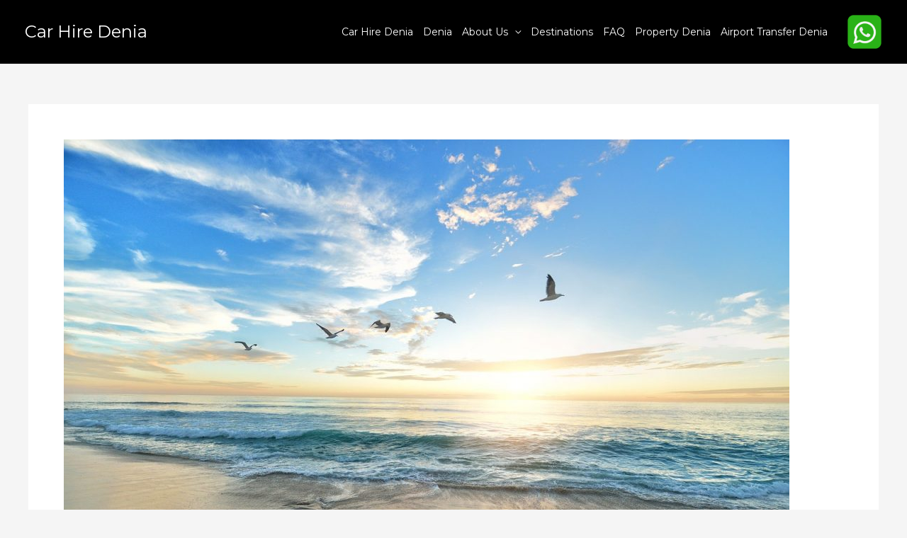

--- FILE ---
content_type: text/javascript
request_url: https://usercontent.one/wp/www.carhire-denia.com/wp-content/plugins/visualcomposer/public/sources/assetsLibrary/faqToggle/dist/faqToggle.bundle.js?ver=45.15.0-940
body_size: 101
content:
!function(){var e;(e=window.jQuery).fn.collapsible=function(t){if(t&&t.titleSelector&&t.contentSelector&&t.activeClass)return this.each((function(){var a=e(this),i=a.find(t.titleSelector),l=a.find(t.titleTextSelector),n=a.find(t.contentSelector);a.data("vcvCollapsible",!0),i.on("click",(function(){i.toggleClass(t.activeClass),n.slideToggle(400),"false"===l.attr("aria-expanded")?l.attr("aria-expanded",!0):l.attr("aria-expanded",!1)}))}))}}();